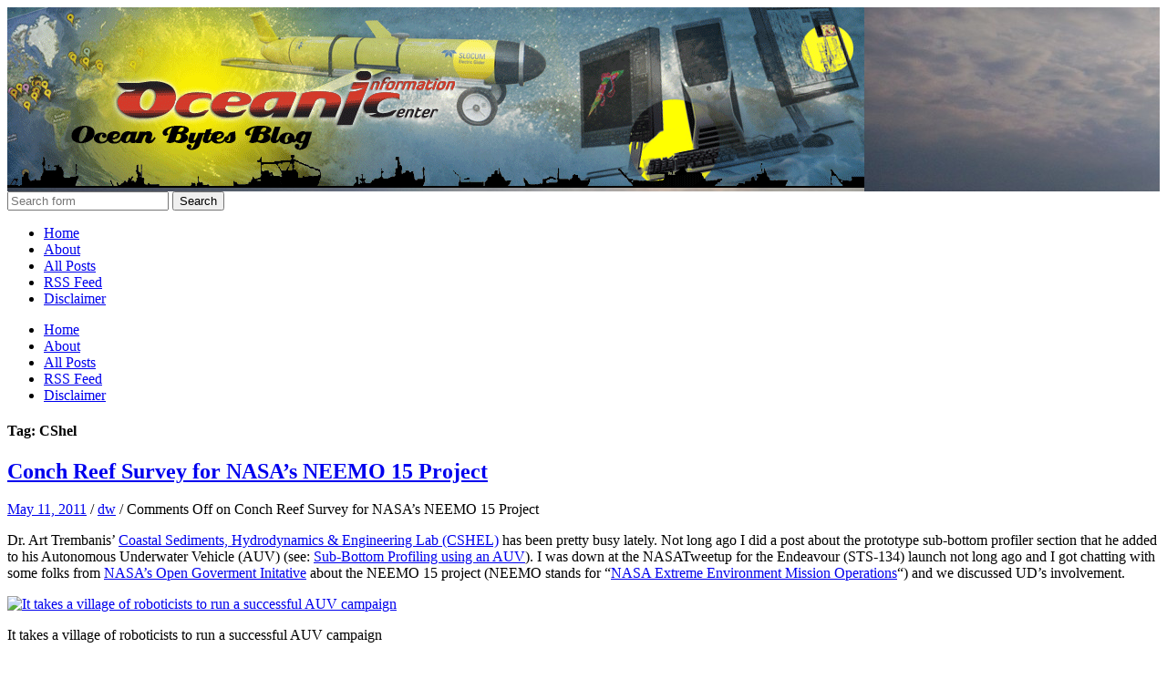

--- FILE ---
content_type: text/html; charset=UTF-8
request_url: https://www.oceanbytes.org/tag/cshel/
body_size: 14270
content:
<!DOCTYPE html>

<html lang="en-US">

	<head>
		
		<meta charset="UTF-8">
		<meta name="viewport" content="width=device-width, initial-scale=1.0, maximum-scale=1.0, user-scalable=no" >
		 
		<title>CShel | Ocean Bytes Blog</title>
<meta name='robots' content='max-image-preview:large' />
	<style>img:is([sizes="auto" i], [sizes^="auto," i]) { contain-intrinsic-size: 3000px 1500px }</style>
	<link rel="alternate" type="application/rss+xml" title="Ocean Bytes Blog &raquo; Feed" href="https://www.oceanbytes.org/feed/" />
<link rel="alternate" type="application/rss+xml" title="Ocean Bytes Blog &raquo; Comments Feed" href="https://www.oceanbytes.org/comments/feed/" />
<link rel="alternate" type="application/rss+xml" title="Ocean Bytes Blog &raquo; CShel Tag Feed" href="https://www.oceanbytes.org/tag/cshel/feed/" />
<script type="text/javascript">
/* <![CDATA[ */
window._wpemojiSettings = {"baseUrl":"https:\/\/s.w.org\/images\/core\/emoji\/16.0.1\/72x72\/","ext":".png","svgUrl":"https:\/\/s.w.org\/images\/core\/emoji\/16.0.1\/svg\/","svgExt":".svg","source":{"concatemoji":"https:\/\/sites.udel.edu\/oceanbytes\/wp-includes\/js\/wp-emoji-release.min.js?ver=6.8.3"}};
/*! This file is auto-generated */
!function(s,n){var o,i,e;function c(e){try{var t={supportTests:e,timestamp:(new Date).valueOf()};sessionStorage.setItem(o,JSON.stringify(t))}catch(e){}}function p(e,t,n){e.clearRect(0,0,e.canvas.width,e.canvas.height),e.fillText(t,0,0);var t=new Uint32Array(e.getImageData(0,0,e.canvas.width,e.canvas.height).data),a=(e.clearRect(0,0,e.canvas.width,e.canvas.height),e.fillText(n,0,0),new Uint32Array(e.getImageData(0,0,e.canvas.width,e.canvas.height).data));return t.every(function(e,t){return e===a[t]})}function u(e,t){e.clearRect(0,0,e.canvas.width,e.canvas.height),e.fillText(t,0,0);for(var n=e.getImageData(16,16,1,1),a=0;a<n.data.length;a++)if(0!==n.data[a])return!1;return!0}function f(e,t,n,a){switch(t){case"flag":return n(e,"\ud83c\udff3\ufe0f\u200d\u26a7\ufe0f","\ud83c\udff3\ufe0f\u200b\u26a7\ufe0f")?!1:!n(e,"\ud83c\udde8\ud83c\uddf6","\ud83c\udde8\u200b\ud83c\uddf6")&&!n(e,"\ud83c\udff4\udb40\udc67\udb40\udc62\udb40\udc65\udb40\udc6e\udb40\udc67\udb40\udc7f","\ud83c\udff4\u200b\udb40\udc67\u200b\udb40\udc62\u200b\udb40\udc65\u200b\udb40\udc6e\u200b\udb40\udc67\u200b\udb40\udc7f");case"emoji":return!a(e,"\ud83e\udedf")}return!1}function g(e,t,n,a){var r="undefined"!=typeof WorkerGlobalScope&&self instanceof WorkerGlobalScope?new OffscreenCanvas(300,150):s.createElement("canvas"),o=r.getContext("2d",{willReadFrequently:!0}),i=(o.textBaseline="top",o.font="600 32px Arial",{});return e.forEach(function(e){i[e]=t(o,e,n,a)}),i}function t(e){var t=s.createElement("script");t.src=e,t.defer=!0,s.head.appendChild(t)}"undefined"!=typeof Promise&&(o="wpEmojiSettingsSupports",i=["flag","emoji"],n.supports={everything:!0,everythingExceptFlag:!0},e=new Promise(function(e){s.addEventListener("DOMContentLoaded",e,{once:!0})}),new Promise(function(t){var n=function(){try{var e=JSON.parse(sessionStorage.getItem(o));if("object"==typeof e&&"number"==typeof e.timestamp&&(new Date).valueOf()<e.timestamp+604800&&"object"==typeof e.supportTests)return e.supportTests}catch(e){}return null}();if(!n){if("undefined"!=typeof Worker&&"undefined"!=typeof OffscreenCanvas&&"undefined"!=typeof URL&&URL.createObjectURL&&"undefined"!=typeof Blob)try{var e="postMessage("+g.toString()+"("+[JSON.stringify(i),f.toString(),p.toString(),u.toString()].join(",")+"));",a=new Blob([e],{type:"text/javascript"}),r=new Worker(URL.createObjectURL(a),{name:"wpTestEmojiSupports"});return void(r.onmessage=function(e){c(n=e.data),r.terminate(),t(n)})}catch(e){}c(n=g(i,f,p,u))}t(n)}).then(function(e){for(var t in e)n.supports[t]=e[t],n.supports.everything=n.supports.everything&&n.supports[t],"flag"!==t&&(n.supports.everythingExceptFlag=n.supports.everythingExceptFlag&&n.supports[t]);n.supports.everythingExceptFlag=n.supports.everythingExceptFlag&&!n.supports.flag,n.DOMReady=!1,n.readyCallback=function(){n.DOMReady=!0}}).then(function(){return e}).then(function(){var e;n.supports.everything||(n.readyCallback(),(e=n.source||{}).concatemoji?t(e.concatemoji):e.wpemoji&&e.twemoji&&(t(e.twemoji),t(e.wpemoji)))}))}((window,document),window._wpemojiSettings);
/* ]]> */
</script>
<link rel='stylesheet' id='formidable-css' href='https://www.oceanbytes.org?load_frmpro_css=true&#038;ver=72929' type='text/css' media='all' />
<style id='wp-emoji-styles-inline-css' type='text/css'>

	img.wp-smiley, img.emoji {
		display: inline !important;
		border: none !important;
		box-shadow: none !important;
		height: 1em !important;
		width: 1em !important;
		margin: 0 0.07em !important;
		vertical-align: -0.1em !important;
		background: none !important;
		padding: 0 !important;
	}
</style>
<link rel='stylesheet' id='wp-block-library-css' href='https://www.oceanbytes.org/wp-includes/css/dist/block-library/style.min.css?ver=6.8.3' type='text/css' media='all' />
<style id='classic-theme-styles-inline-css' type='text/css'>
/*! This file is auto-generated */
.wp-block-button__link{color:#fff;background-color:#32373c;border-radius:9999px;box-shadow:none;text-decoration:none;padding:calc(.667em + 2px) calc(1.333em + 2px);font-size:1.125em}.wp-block-file__button{background:#32373c;color:#fff;text-decoration:none}
</style>
<style id='safe-svg-svg-icon-style-inline-css' type='text/css'>
.safe-svg-cover{text-align:center}.safe-svg-cover .safe-svg-inside{display:inline-block;max-width:100%}.safe-svg-cover svg{fill:currentColor;height:100%;max-height:100%;max-width:100%;width:100%}

</style>
<style id='global-styles-inline-css' type='text/css'>
:root{--wp--preset--aspect-ratio--square: 1;--wp--preset--aspect-ratio--4-3: 4/3;--wp--preset--aspect-ratio--3-4: 3/4;--wp--preset--aspect-ratio--3-2: 3/2;--wp--preset--aspect-ratio--2-3: 2/3;--wp--preset--aspect-ratio--16-9: 16/9;--wp--preset--aspect-ratio--9-16: 9/16;--wp--preset--color--black: #000000;--wp--preset--color--cyan-bluish-gray: #abb8c3;--wp--preset--color--white: #ffffff;--wp--preset--color--pale-pink: #f78da7;--wp--preset--color--vivid-red: #cf2e2e;--wp--preset--color--luminous-vivid-orange: #ff6900;--wp--preset--color--luminous-vivid-amber: #fcb900;--wp--preset--color--light-green-cyan: #7bdcb5;--wp--preset--color--vivid-green-cyan: #00d084;--wp--preset--color--pale-cyan-blue: #8ed1fc;--wp--preset--color--vivid-cyan-blue: #0693e3;--wp--preset--color--vivid-purple: #9b51e0;--wp--preset--gradient--vivid-cyan-blue-to-vivid-purple: linear-gradient(135deg,rgba(6,147,227,1) 0%,rgb(155,81,224) 100%);--wp--preset--gradient--light-green-cyan-to-vivid-green-cyan: linear-gradient(135deg,rgb(122,220,180) 0%,rgb(0,208,130) 100%);--wp--preset--gradient--luminous-vivid-amber-to-luminous-vivid-orange: linear-gradient(135deg,rgba(252,185,0,1) 0%,rgba(255,105,0,1) 100%);--wp--preset--gradient--luminous-vivid-orange-to-vivid-red: linear-gradient(135deg,rgba(255,105,0,1) 0%,rgb(207,46,46) 100%);--wp--preset--gradient--very-light-gray-to-cyan-bluish-gray: linear-gradient(135deg,rgb(238,238,238) 0%,rgb(169,184,195) 100%);--wp--preset--gradient--cool-to-warm-spectrum: linear-gradient(135deg,rgb(74,234,220) 0%,rgb(151,120,209) 20%,rgb(207,42,186) 40%,rgb(238,44,130) 60%,rgb(251,105,98) 80%,rgb(254,248,76) 100%);--wp--preset--gradient--blush-light-purple: linear-gradient(135deg,rgb(255,206,236) 0%,rgb(152,150,240) 100%);--wp--preset--gradient--blush-bordeaux: linear-gradient(135deg,rgb(254,205,165) 0%,rgb(254,45,45) 50%,rgb(107,0,62) 100%);--wp--preset--gradient--luminous-dusk: linear-gradient(135deg,rgb(255,203,112) 0%,rgb(199,81,192) 50%,rgb(65,88,208) 100%);--wp--preset--gradient--pale-ocean: linear-gradient(135deg,rgb(255,245,203) 0%,rgb(182,227,212) 50%,rgb(51,167,181) 100%);--wp--preset--gradient--electric-grass: linear-gradient(135deg,rgb(202,248,128) 0%,rgb(113,206,126) 100%);--wp--preset--gradient--midnight: linear-gradient(135deg,rgb(2,3,129) 0%,rgb(40,116,252) 100%);--wp--preset--font-size--small: 13px;--wp--preset--font-size--medium: 20px;--wp--preset--font-size--large: 36px;--wp--preset--font-size--x-large: 42px;--wp--preset--spacing--20: 0.44rem;--wp--preset--spacing--30: 0.67rem;--wp--preset--spacing--40: 1rem;--wp--preset--spacing--50: 1.5rem;--wp--preset--spacing--60: 2.25rem;--wp--preset--spacing--70: 3.38rem;--wp--preset--spacing--80: 5.06rem;--wp--preset--shadow--natural: 6px 6px 9px rgba(0, 0, 0, 0.2);--wp--preset--shadow--deep: 12px 12px 50px rgba(0, 0, 0, 0.4);--wp--preset--shadow--sharp: 6px 6px 0px rgba(0, 0, 0, 0.2);--wp--preset--shadow--outlined: 6px 6px 0px -3px rgba(255, 255, 255, 1), 6px 6px rgba(0, 0, 0, 1);--wp--preset--shadow--crisp: 6px 6px 0px rgba(0, 0, 0, 1);}:where(.is-layout-flex){gap: 0.5em;}:where(.is-layout-grid){gap: 0.5em;}body .is-layout-flex{display: flex;}.is-layout-flex{flex-wrap: wrap;align-items: center;}.is-layout-flex > :is(*, div){margin: 0;}body .is-layout-grid{display: grid;}.is-layout-grid > :is(*, div){margin: 0;}:where(.wp-block-columns.is-layout-flex){gap: 2em;}:where(.wp-block-columns.is-layout-grid){gap: 2em;}:where(.wp-block-post-template.is-layout-flex){gap: 1.25em;}:where(.wp-block-post-template.is-layout-grid){gap: 1.25em;}.has-black-color{color: var(--wp--preset--color--black) !important;}.has-cyan-bluish-gray-color{color: var(--wp--preset--color--cyan-bluish-gray) !important;}.has-white-color{color: var(--wp--preset--color--white) !important;}.has-pale-pink-color{color: var(--wp--preset--color--pale-pink) !important;}.has-vivid-red-color{color: var(--wp--preset--color--vivid-red) !important;}.has-luminous-vivid-orange-color{color: var(--wp--preset--color--luminous-vivid-orange) !important;}.has-luminous-vivid-amber-color{color: var(--wp--preset--color--luminous-vivid-amber) !important;}.has-light-green-cyan-color{color: var(--wp--preset--color--light-green-cyan) !important;}.has-vivid-green-cyan-color{color: var(--wp--preset--color--vivid-green-cyan) !important;}.has-pale-cyan-blue-color{color: var(--wp--preset--color--pale-cyan-blue) !important;}.has-vivid-cyan-blue-color{color: var(--wp--preset--color--vivid-cyan-blue) !important;}.has-vivid-purple-color{color: var(--wp--preset--color--vivid-purple) !important;}.has-black-background-color{background-color: var(--wp--preset--color--black) !important;}.has-cyan-bluish-gray-background-color{background-color: var(--wp--preset--color--cyan-bluish-gray) !important;}.has-white-background-color{background-color: var(--wp--preset--color--white) !important;}.has-pale-pink-background-color{background-color: var(--wp--preset--color--pale-pink) !important;}.has-vivid-red-background-color{background-color: var(--wp--preset--color--vivid-red) !important;}.has-luminous-vivid-orange-background-color{background-color: var(--wp--preset--color--luminous-vivid-orange) !important;}.has-luminous-vivid-amber-background-color{background-color: var(--wp--preset--color--luminous-vivid-amber) !important;}.has-light-green-cyan-background-color{background-color: var(--wp--preset--color--light-green-cyan) !important;}.has-vivid-green-cyan-background-color{background-color: var(--wp--preset--color--vivid-green-cyan) !important;}.has-pale-cyan-blue-background-color{background-color: var(--wp--preset--color--pale-cyan-blue) !important;}.has-vivid-cyan-blue-background-color{background-color: var(--wp--preset--color--vivid-cyan-blue) !important;}.has-vivid-purple-background-color{background-color: var(--wp--preset--color--vivid-purple) !important;}.has-black-border-color{border-color: var(--wp--preset--color--black) !important;}.has-cyan-bluish-gray-border-color{border-color: var(--wp--preset--color--cyan-bluish-gray) !important;}.has-white-border-color{border-color: var(--wp--preset--color--white) !important;}.has-pale-pink-border-color{border-color: var(--wp--preset--color--pale-pink) !important;}.has-vivid-red-border-color{border-color: var(--wp--preset--color--vivid-red) !important;}.has-luminous-vivid-orange-border-color{border-color: var(--wp--preset--color--luminous-vivid-orange) !important;}.has-luminous-vivid-amber-border-color{border-color: var(--wp--preset--color--luminous-vivid-amber) !important;}.has-light-green-cyan-border-color{border-color: var(--wp--preset--color--light-green-cyan) !important;}.has-vivid-green-cyan-border-color{border-color: var(--wp--preset--color--vivid-green-cyan) !important;}.has-pale-cyan-blue-border-color{border-color: var(--wp--preset--color--pale-cyan-blue) !important;}.has-vivid-cyan-blue-border-color{border-color: var(--wp--preset--color--vivid-cyan-blue) !important;}.has-vivid-purple-border-color{border-color: var(--wp--preset--color--vivid-purple) !important;}.has-vivid-cyan-blue-to-vivid-purple-gradient-background{background: var(--wp--preset--gradient--vivid-cyan-blue-to-vivid-purple) !important;}.has-light-green-cyan-to-vivid-green-cyan-gradient-background{background: var(--wp--preset--gradient--light-green-cyan-to-vivid-green-cyan) !important;}.has-luminous-vivid-amber-to-luminous-vivid-orange-gradient-background{background: var(--wp--preset--gradient--luminous-vivid-amber-to-luminous-vivid-orange) !important;}.has-luminous-vivid-orange-to-vivid-red-gradient-background{background: var(--wp--preset--gradient--luminous-vivid-orange-to-vivid-red) !important;}.has-very-light-gray-to-cyan-bluish-gray-gradient-background{background: var(--wp--preset--gradient--very-light-gray-to-cyan-bluish-gray) !important;}.has-cool-to-warm-spectrum-gradient-background{background: var(--wp--preset--gradient--cool-to-warm-spectrum) !important;}.has-blush-light-purple-gradient-background{background: var(--wp--preset--gradient--blush-light-purple) !important;}.has-blush-bordeaux-gradient-background{background: var(--wp--preset--gradient--blush-bordeaux) !important;}.has-luminous-dusk-gradient-background{background: var(--wp--preset--gradient--luminous-dusk) !important;}.has-pale-ocean-gradient-background{background: var(--wp--preset--gradient--pale-ocean) !important;}.has-electric-grass-gradient-background{background: var(--wp--preset--gradient--electric-grass) !important;}.has-midnight-gradient-background{background: var(--wp--preset--gradient--midnight) !important;}.has-small-font-size{font-size: var(--wp--preset--font-size--small) !important;}.has-medium-font-size{font-size: var(--wp--preset--font-size--medium) !important;}.has-large-font-size{font-size: var(--wp--preset--font-size--large) !important;}.has-x-large-font-size{font-size: var(--wp--preset--font-size--x-large) !important;}
:where(.wp-block-post-template.is-layout-flex){gap: 1.25em;}:where(.wp-block-post-template.is-layout-grid){gap: 1.25em;}
:where(.wp-block-columns.is-layout-flex){gap: 2em;}:where(.wp-block-columns.is-layout-grid){gap: 2em;}
:root :where(.wp-block-pullquote){font-size: 1.5em;line-height: 1.6;}
</style>
<link rel='stylesheet' id='toc-screen-css' href='https://www.oceanbytes.org/wp-content/plugins/table-of-contents-plus/screen.min.css?ver=2411.1' type='text/css' media='all' />
<link rel='stylesheet' id='hemingway_googleFonts-css' href='//fonts.googleapis.com/css?family=Lato%3A400%2C700%2C400italic%2C700italic%7CRaleway%3A700%2C400&#038;ver=6.8.3' type='text/css' media='all' />
<link rel='stylesheet' id='hemingway_style-css' href='https://www.oceanbytes.org/wp-content/themes/hemingway-2014/style.css?ver=6.8.3' type='text/css' media='all' />
<script type="text/javascript" id="jquery-core-js-extra">
/* <![CDATA[ */
var msreader_featured_posts = {"saving":"Saving...","post_featured":"This post is featured","feature":"Feature","unfeature":"Unfeature"};
/* ]]> */
</script>
<script type="text/javascript" src="https://www.oceanbytes.org/wp-includes/js/jquery/jquery.min.js?ver=3.7.1" id="jquery-core-js"></script>
<script type="text/javascript" src="https://www.oceanbytes.org/wp-includes/js/jquery/jquery-migrate.min.js?ver=3.4.1" id="jquery-migrate-js"></script>
<script type="text/javascript" id="jquery-js-after">
/* <![CDATA[ */
var ajaxurl = 'https://www.oceanbytes.org/wp-admin/admin-ajax.php';
/* ]]> */
</script>
<link rel="https://api.w.org/" href="https://www.oceanbytes.org/wp-json/" /><link rel="alternate" title="JSON" type="application/json" href="https://www.oceanbytes.org/wp-json/wp/v2/tags/254008" /><link rel="EditURI" type="application/rsd+xml" title="RSD" href="https://www.oceanbytes.org/xmlrpc.php?rsd" />
<meta name="generator" content="sites.udel.edu  - WordPress at UD 6.8.3 - https://sites.udel.edu/" />
	<style>
		@media screen and (max-width: 782px) {
			#wpadminbar li#wp-admin-bar-log-in,
			#wpadminbar li#wp-admin-bar-register {
				display: block;
			}

			#wpadminbar li#wp-admin-bar-log-in a,
			#wpadminbar li#wp-admin-bar-register a {
				padding: 0 8px;
			}
		}
	</style>
<style id="simpler-css-style" type="text/css">
</style><!-- end of custom css -->
	<link rel="canonical" href="https://www.oceanbytes.org/tag/cshel/" />
<script>document.documentElement.className += " js";</script>

        <script type="text/javascript">
            var jQueryMigrateHelperHasSentDowngrade = false;

			window.onerror = function( msg, url, line, col, error ) {
				// Break out early, do not processing if a downgrade reqeust was already sent.
				if ( jQueryMigrateHelperHasSentDowngrade ) {
					return true;
                }

				var xhr = new XMLHttpRequest();
				var nonce = '5d88d1e87a';
				var jQueryFunctions = [
					'andSelf',
					'browser',
					'live',
					'boxModel',
					'support.boxModel',
					'size',
					'swap',
					'clean',
					'sub',
                ];
				var match_pattern = /\)\.(.+?) is not a function/;
                var erroredFunction = msg.match( match_pattern );

                // If there was no matching functions, do not try to downgrade.
                if ( null === erroredFunction || typeof erroredFunction !== 'object' || typeof erroredFunction[1] === "undefined" || -1 === jQueryFunctions.indexOf( erroredFunction[1] ) ) {
                    return true;
                }

                // Set that we've now attempted a downgrade request.
                jQueryMigrateHelperHasSentDowngrade = true;

				xhr.open( 'POST', 'https://www.oceanbytes.org/wp-admin/admin-ajax.php' );
				xhr.setRequestHeader( 'Content-Type', 'application/x-www-form-urlencoded' );
				xhr.onload = function () {
					var response,
                        reload = false;

					if ( 200 === xhr.status ) {
                        try {
                        	response = JSON.parse( xhr.response );

                        	reload = response.data.reload;
                        } catch ( e ) {
                        	reload = false;
                        }
                    }

					// Automatically reload the page if a deprecation caused an automatic downgrade, ensure visitors get the best possible experience.
					if ( reload ) {
						location.reload();
                    }
				};

				xhr.send( encodeURI( 'action=jquery-migrate-downgrade-version&_wpnonce=' + nonce ) );

				// Suppress error alerts in older browsers
				return true;
			}
        </script>

		      
	      <!--Customizer CSS--> 
	      
	      <style type="text/css">
	           	           	           	           	           	           	           	           	           	           	           	           	           	           	           	           	           	           	           	           	           	           	           	           	           	           	           	           	           	           	           	           	           	           	           	           	           	           	           	           	           	           	           	           	           	           	           	           	           	           	           	           	           	           	           	           	           	           	           	           	           	           	           	           	           	           	           	           	           	           	           	           	           	           	           	           
	           	           	      </style> 
	      
	      <!--/Customizer CSS-->
	      
      					<!-- Google Analytics tracking code output by Beehive Analytics Pro -->
						<script async src="https://www.googletagmanager.com/gtag/js?id=G-ZQG14CNXL3&l=beehiveDataLayer"></script>
		<script>
						window.beehiveDataLayer = window.beehiveDataLayer || [];
			function gaplusu() {beehiveDataLayer.push(arguments);}
			gaplusu('js', new Date())
						gaplusu('config', 'G-ZQG14CNXL3', {
				'anonymize_ip': false,
				'allow_google_signals': false,
			})
					</script>
		<style type="text/css">
/* <![CDATA[ */
img.latex { vertical-align: middle; border: none; }
/* ]]> */
</style>
	
	</head>
	
	<body class="archive tag tag-cshel tag-254008 wp-theme-hemingway-2014">
	
		<div class="big-wrapper">
	
			<div class="header-cover section bg-dark-light no-padding">
		
				<div class="header section" style="background-image: url(https://sites.udel.edu/oceanbytes/files/2015/02/cropped-ocean_bytes_background-2626l4k.jpg);">
							
					<div class="header-inner section-inner">
					
												
							<div class='blog-logo'>
							
						        <a href='https://www.oceanbytes.org/' title='Ocean Bytes Blog &mdash; Ocean Research Technology in Action' rel='home'>
						        	<img src='https://sites.udel.edu/oceanbytes/files/2011/09/ocean-bytes-banner2.gif' alt='Ocean Bytes Blog'>
						        </a>
						        
						    </div><!-- .blog-logo -->
					
															
					</div><!-- .header-inner -->
								
				</div><!-- .header -->
			
			</div><!-- .bg-dark -->
			
			<div class="navigation section no-padding bg-dark">
			
				<div class="navigation-inner section-inner">
				
					<div class="toggle-container hidden">
			
						<div class="nav-toggle toggle">
								
							<div class="bar"></div>
							<div class="bar"></div>
							<div class="bar"></div>
							
							<div class="clear"></div>
						
						</div>
						
						<div class="search-toggle toggle">
								
							<div class="metal"></div>
							<div class="glass"></div>
							<div class="handle"></div>
						
						</div>
						
						<div class="clear"></div>
					
					</div><!-- .toggle-container -->
					
					<div class="blog-search hidden">
					
						<form method="get" class="searchform" action="https://www.oceanbytes.org/">
	<input type="search" value="" placeholder="Search form" name="s" id="s" /> 
	<input type="submit" id="searchsubmit" value="Search">
</form>					
					</div>
				
					<ul class="blog-menu">
					
						<li id="menu-item-784" class="menu-item menu-item-type-custom menu-item-object-custom menu-item-home menu-item-784"><a href="//www.oceanbytes.org">Home</a></li>
<li id="menu-item-783" class="menu-item menu-item-type-post_type menu-item-object-page menu-item-783"><a href="https://www.oceanbytes.org/about/">About</a></li>
<li id="menu-item-786" class="menu-item menu-item-type-post_type menu-item-object-page menu-item-786"><a href="https://www.oceanbytes.org/all-posts/">All Posts</a></li>
<li id="menu-item-785" class="menu-item menu-item-type-custom menu-item-object-custom menu-item-785"><a href="http://www.oceanbytes.org/feed/">RSS Feed</a></li>
<li id="menu-item-787" class="menu-item menu-item-type-post_type menu-item-object-page menu-item-787"><a href="https://www.oceanbytes.org/disclaimer/">Disclaimer</a></li>
						
						<div class="clear"></div>
												
					 </ul>
					 
					 <ul class="mobile-menu">
					
						<li class="menu-item menu-item-type-custom menu-item-object-custom menu-item-home menu-item-784"><a href="//www.oceanbytes.org">Home</a></li>
<li class="menu-item menu-item-type-post_type menu-item-object-page menu-item-783"><a href="https://www.oceanbytes.org/about/">About</a></li>
<li class="menu-item menu-item-type-post_type menu-item-object-page menu-item-786"><a href="https://www.oceanbytes.org/all-posts/">All Posts</a></li>
<li class="menu-item menu-item-type-custom menu-item-object-custom menu-item-785"><a href="http://www.oceanbytes.org/feed/">RSS Feed</a></li>
<li class="menu-item menu-item-type-post_type menu-item-object-page menu-item-787"><a href="https://www.oceanbytes.org/disclaimer/">Disclaimer</a></li>
						
					 </ul>
				 
				</div><!-- .navigation-inner -->
				
			</div><!-- .navigation -->
<div class="wrapper section-inner">
	
		<div class="content left">
				
			<div class="posts">
			
				<div class="page-title">
		
					<h4>						Tag: CShel					</h4>
					
										
				</div><!-- .page-title -->
				
				<div class="clear"></div>
		
								
										
						<div id="post-620" class="post-620 post type-post status-publish format-standard hentry category-all-posts category-auvrov category-science-and-technology category-sensors tag-auv tag-ceoe tag-cshel tag-nasa tag-neemo tag-ud">
				
							<div class="post-header">

		
    <h2 class="post-title"><a href="https://www.oceanbytes.org/2011/05/11/conch-reef-survey-for-nasas-neemo-15-project/" rel="bookmark" title="Conch Reef Survey for NASA&#8217;s NEEMO 15 Project">Conch Reef Survey for NASA&#8217;s NEEMO 15 Project</a></h2>
    
    <div class="post-meta">
	
		<span class="post-date"><a href="https://www.oceanbytes.org/2011/05/11/conch-reef-survey-for-nasas-neemo-15-project/" title="Conch Reef Survey for NASA&#8217;s NEEMO 15 Project">May 11, 2011</a></span>
		
		<span class="date-sep"> / </span>
			
		<span class="post-author"><a href="https://www.oceanbytes.org/author/dw/" title="Posts by dw" rel="author">dw</a></span>
		
		<span class="date-sep"> / </span>
		
		<span>Comments Off<span class="screen-reader-text"> on Conch Reef Survey for NASA&#8217;s NEEMO 15 Project</span></span>		
				
										
	</div>
    
</div><!-- .post-header -->
									                                    	    
<div class="post-content">
	    		            			            	                                                                                            
		<p>Dr. Art Trembanis&#8217; <a href="http://cshel.geology.udel.edu/CSHEL/Welcome.html" target="_blank" rel="noopener noreferrer">Coastal Sediments, Hydrodynamics &amp; Engineering Lab (CSHEL)</a> has been pretty busy lately. Not long ago I did a post about the prototype sub-bottom profiler section that he added to his Autonomous Underwater Vehicle (AUV) (see: <a href="https://www.oceanbytes.org/2011/04/01/sub-bottom-profiling-using-an-auv/" target="_blank" rel="noopener noreferrer">Sub-Bottom Profiling using an AUV</a>). I was down at the NASATweetup for the Endeavour (STS-134) launch not long ago and I got chatting with some folks from <a href="http://www.nasa.gov/open/index.html" target="_blank" rel="noopener noreferrer">NASA&#8217;s Open Goverment Initative</a> about the NEEMO 15 project (NEEMO stands for &#8220;<a href="http://www.nasa.gov/mission_pages/NEEMO/index.html" target="_blank" rel="noopener noreferrer">NASA Extreme Environment Mission Operations</a>&#8220;) and we discussed UD&#8217;s involvement.</p>
<div id="attachment_630" style="width: 570px" class="wp-caption aligncenter"><a href="https://www.oceanbytes.org/files/2011/05/AUV_Village.png"><img fetchpriority="high" decoding="async" aria-describedby="caption-attachment-630" class="wp-image-630 size-full" title="It takes a village of roboticists to run a successful AUV campaign" src="https://www.oceanbytes.org/files/2011/05/AUV_Village.png" alt="It takes a village of roboticists to run a successful AUV campaign" width="560" height="420" srcset="https://www.oceanbytes.org/files/2011/05/AUV_Village.png 560w, https://www.oceanbytes.org/files/2011/05/AUV_Village-300x225.png 300w" sizes="(max-width: 560px) 100vw, 560px" /></a><p id="caption-attachment-630" class="wp-caption-text">It takes a village of roboticists to run a successful AUV campaign</p></div>
<p>When I emailed Dr. Trembanis upon my return to Delaware, he emailed me back with instructions to browse to <a href="http://aquarius.uncw.edu/live/gazebo" target="_blank" rel="noopener noreferrer">UNCW&#8217;s Life Support Buoy live webcam </a>above the <a href="http://aquarius.uncw.edu/" target="_blank" rel="noopener noreferrer">Aquarius Reef Base</a>. Sure enough, he was there aboard the RV George F. Bond monitoring his <a href="http://www.gavia.is/Products/Gavia-Scientific/" target="_blank" rel="noopener noreferrer">Gavia Scientific AUV</a> as it acoustically mapped the Conch Reef around the Aquarius as a precursor robotic mission for <a href="http://www.nasa.gov/mission_pages/NEEMO/about_neemo.html" target="_blank" rel="noopener noreferrer">NEEMO 15</a>.</p>
<div id="attachment_631" style="width: 570px" class="wp-caption aligncenter"><a href="https://www.oceanbytes.org/files/2011/05/GoProHero.png"><img decoding="async" aria-describedby="caption-attachment-631" class="wp-image-631 size-full" title="Go Pro Hero Attached to the AUV" src="https://www.oceanbytes.org/files/2011/05/GoProHero.png" alt="Go Pro Hero Attached to the AUV" width="560" height="420" srcset="https://www.oceanbytes.org/files/2011/05/GoProHero.png 560w, https://www.oceanbytes.org/files/2011/05/GoProHero-300x225.png 300w" sizes="(max-width: 560px) 100vw, 560px" /></a><p id="caption-attachment-631" class="wp-caption-text">Go Pro Hero Attached to the AUV</p></div>
<p>Here is video footage shot by an off-the-shelf <a href="http://gopro.com/cameras/hd-hero-naked-camera/" target="_blank" rel="noopener noreferrer">HD Go Pro Hero digital video camera </a>that was attached to the AUV:</p>
<p>httpv://www.youtube.com/watch?v=8n3nR9TaVGo</p>
<p>The mapping mission ran for 4 days and covered approximately 100km, resulting in about 15Gigabytes of raw data. Here&#8217;s an overview map of the mission.</p>
<div id="attachment_621" style="width: 516px" class="wp-caption aligncenter"><a href="https://www.oceanbytes.org/files/2011/05/Aquarius_survey.png"><img decoding="async" aria-describedby="caption-attachment-621" class="wp-image-621 size-full" title="Aquarius NEEMO 15 precursor survey" src="https://www.oceanbytes.org/files/2011/05/Aquarius_survey.png" alt="Aquarius NEEMO 15 precursor survey" width="506" height="384" srcset="https://www.oceanbytes.org/files/2011/05/Aquarius_survey.png 506w, https://www.oceanbytes.org/files/2011/05/Aquarius_survey-300x228.png 300w" sizes="(max-width: 506px) 100vw, 506px" /></a><p id="caption-attachment-621" class="wp-caption-text">Aquarius NEEMO 15 precursor survey</p></div>
<p>Many thanks to Dr. Trembanis for the video and imagery to go along with the story. Be sure to visit <a href="http://www.nasa.gov/mission_pages/NEEMO/index.html" target="_blank" rel="noopener noreferrer">NASA&#8217;s NEEMO site </a>to learn more about the mission and what&#8217;s to come. Visit the <a href="http://cshel.geology.udel.edu/CSHEL/Welcome.html" target="_blank" rel="noopener noreferrer">CSHEL site </a>to learn more about the research that&#8217;s going on there and to see other cool video and image products that they&#8217;re producing.</p>
					
		
</div><!-- .post-content -->
            
<div class="clear"></div>							
							<div class="clear"></div>
							
						</div><!-- .post -->
						
										
						<div id="post-566" class="post-566 post type-post status-publish format-standard hentry category-all-posts category-auvrov category-science-and-technology tag-auv tag-cshel tag-gavia tag-sensor tag-sub-bottom-profiler tag-ud tag-unh tag-utec">
				
							<div class="post-header">

		
    <h2 class="post-title"><a href="https://www.oceanbytes.org/2011/04/01/sub-bottom-profiling-using-an-auv/" rel="bookmark" title="Sub-Bottom Profiling using an AUV">Sub-Bottom Profiling using an AUV</a></h2>
    
    <div class="post-meta">
	
		<span class="post-date"><a href="https://www.oceanbytes.org/2011/04/01/sub-bottom-profiling-using-an-auv/" title="Sub-Bottom Profiling using an AUV">April 1, 2011</a></span>
		
		<span class="date-sep"> / </span>
			
		<span class="post-author"><a href="https://www.oceanbytes.org/author/dw/" title="Posts by dw" rel="author">dw</a></span>
		
		<span class="date-sep"> / </span>
		
		<span>Comments Off<span class="screen-reader-text"> on Sub-Bottom Profiling using an AUV</span></span>		
				
										
	</div>
    
</div><!-- .post-header -->
									                                    	    
<div class="post-content">
	    		            			            	                                                                                            
		<p>I was minding my own business, walking between Smith Lab and Cannon Lab buildings when what to my wandering eyes should appear but a reeeallly long stretched out <a href="http://www.gavia.is/Products/Gavia-Scientific/" target="_blank" rel="noopener noreferrer">Gavia Scientific AUV</a>. My geek radar started going off and I just HAD to investigate exactly what was inside these newly milled sections of hull.</p>
<div id="attachment_567" style="width: 610px" class="wp-caption alignnone"><a href="https://www.oceanbytes.org/files/2011/04/Arts_Gavia_AUV_plus_SBP.jpg"><img loading="lazy" decoding="async" aria-describedby="caption-attachment-567" class="wp-image-567 size-full" title="Gavia Scientific AUV with a recent addition" src="https://www.oceanbytes.org/files/2011/04/Arts_Gavia_AUV_plus_SBP.jpg" alt="Gavia Scientific AUV with a recent addition" width="600" height="356" srcset="https://www.oceanbytes.org/files/2011/04/Arts_Gavia_AUV_plus_SBP.jpg 600w, https://www.oceanbytes.org/files/2011/04/Arts_Gavia_AUV_plus_SBP-300x178.jpg 300w" sizes="auto, (max-width: 600px) 100vw, 600px" /></a><p id="caption-attachment-567" class="wp-caption-text">Gavia Scientific AUV with a recent addition</p></div>
<p>I invited myself into the lab and started asking some questions. It turns out that these new sections contain a prototype <a href="http://www.benthos.com/seafloor-bottom-mapping-survey-sonar-ChirpIII.asp" target="_blank" rel="noopener noreferrer">Teledyne Benthos Chirp III sub-bottom profiler</a> that was specially designed to integrate with an AUV. <a href="http://cshel.geology.udel.edu/CSHEL/Welcome.html" target="_blank" rel="noopener noreferrer">Dr. Art Trembanis&#8217; CShel lab</a> and <a href="http://www.ccom.unh.edu/people/index.php?q=schmidt" target="_blank" rel="noopener noreferrer">Val Schmidt</a> from the University of New Hampshire&#8217;s <a href="http://www.ccom.unh.edu/" target="_blank" rel="noopener noreferrer">Center for Coastal and Ocean Mapping</a> were working with <a href="http://www.utecsurvey.com" target="_blank" rel="noopener noreferrer">UTEC Survey Inc. </a>to successfully integrate and test this new addition to the AUV&#8217;s sensor lineup. I cornered Nick Jarvies from UTEC and he gave me the run-down on the new addition (thanks Nick!):</p>
<p>httpv://www.youtube.com/watch?v=fQkWAhaFcsk</p>
<p><a href="https://www.oceanbytes.org/files/2011/04/Sample_SBP.jpg"><img loading="lazy" decoding="async" class="alignleft wp-image-572 size-full" title="Sample SBP" src="https://www.oceanbytes.org/files/2011/04/Sample_SBP.jpg" alt="Sample SBP" width="268" height="201" /></a>What is a &#8220;sub-bottom profiler&#8221; you ask? Per <a href="http://en.wikipedia.org/wiki/Sonar#Sub-bottom_profiling" target="_blank" rel="noopener noreferrer">the Wikipedia entry</a>, it is a &#8220;powerful low frequency echo-sounder&#8230;developed for providing profiles of the upper layers&#8221; of the ocean floor. In the case of the Chirp III, probably in the range of 10-20kHz. Per <a href="http://www.ceoe.udel.edu/people/profile.aspx?art" target="_blank" rel="noopener noreferrer">Dr. Trembanis</a> &#8220;Data is stored in an onboard Compact Flash card in an industry standard SEG-Y format.  The advantage of a chirp signal over a single frequency output is that through chirp demodulation of the returning signal one can get a better compromise between penetration and resolution.  The lower the frequency the greater the penetration but the less the resolution (and vice versa for high frequency) so a chirp signal which modulates from a low to high frequency provides penetration and resolution.  All of this depends to a great degree on the kind of bottom material one is trying to penetrate.&#8221;</p>
<div id="attachment_573" style="width: 510px" class="wp-caption alignnone"><a href="https://www.oceanbytes.org/files/2011/04/Benthos_Chirp3_AUV_SBP.jpg"><img loading="lazy" decoding="async" aria-describedby="caption-attachment-573" class="wp-image-573 size-full" title="Internal view of the Benthos Chirp III AUV SBP" src="https://www.oceanbytes.org/files/2011/04/Benthos_Chirp3_AUV_SBP.jpg" alt="Internal view of the Benthos Chirp III AUV SBP" width="500" height="392" srcset="https://www.oceanbytes.org/files/2011/04/Benthos_Chirp3_AUV_SBP.jpg 500w, https://www.oceanbytes.org/files/2011/04/Benthos_Chirp3_AUV_SBP-300x235.jpg 300w" sizes="auto, (max-width: 500px) 100vw, 500px" /></a><p id="caption-attachment-573" class="wp-caption-text">Internal view of the Benthos Chirp III AUV SBP</p></div>
<p>The advantages of an AUV-based sub-bottom profiler (also per Art Trembanis) are:</p>
<ul>
<li>We remove lots of water column data that would normally be unwanted and has to be removed/ignored from the record.</li>
<li>Because we can precisely follow the terrain near the bed or hold a constant depth well below the surface we can remove/diminish effects of waves that cause a ship to bob up and down.</li>
<li>We are able to do higher resolution characterization of the subsurface in greater water depths since otherwise from a surface ship you would have to use a lower frequency system to penetrate through the water column.</li>
<li>Because of the precise navigation of the AUV we can get very tight line spacing and precision following of features (i.e. pipeline routes) which allows us to provide better data more efficiently.</li>
</ul>
<p>Thanks to everybody for taking time to talk on camera and for answering my questions!</p>
					
		
</div><!-- .post-content -->
            
<div class="clear"></div>							
							<div class="clear"></div>
							
						</div><!-- .post -->
						
													
			</div><!-- .posts -->
						
								
			
	</div><!-- .content -->
	
	
	<div class="sidebar right" role="complementary">
	
		<div class="widget widget_tag_cloud"><div class="widget-content"><h3 class="widget-title">Tag Cloud</h3><div class="tagcloud"><a href="https://www.oceanbytes.org/tag/8101/" class="tag-cloud-link tag-link-253994 tag-link-position-1" style="font-size: 10.52pt;" aria-label="8101 (2 items)">8101</a>
<a href="https://www.oceanbytes.org/tag/antarctica/" class="tag-cloud-link tag-link-52423 tag-link-position-2" style="font-size: 12.2pt;" aria-label="Antarctica (3 items)">Antarctica</a>
<a href="https://www.oceanbytes.org/tag/auv/" class="tag-cloud-link tag-link-190922 tag-link-position-3" style="font-size: 17.8pt;" aria-label="AUV (9 items)">AUV</a>
<a href="https://www.oceanbytes.org/tag/best/" class="tag-cloud-link tag-link-253999 tag-link-position-4" style="font-size: 12.2pt;" aria-label="BEST (3 items)">BEST</a>
<a href="https://www.oceanbytes.org/tag/birdcam/" class="tag-cloud-link tag-link-254000 tag-link-position-5" style="font-size: 10.52pt;" aria-label="Birdcam (2 items)">Birdcam</a>
<a href="https://www.oceanbytes.org/tag/ceoe/" class="tag-cloud-link tag-link-54403 tag-link-position-6" style="font-size: 16.4pt;" aria-label="CEOE (7 items)">CEOE</a>
<a href="https://www.oceanbytes.org/tag/co2/" class="tag-cloud-link tag-link-190742 tag-link-position-7" style="font-size: 10.52pt;" aria-label="co2 (2 items)">co2</a>
<a href="https://www.oceanbytes.org/tag/cshel/" class="tag-cloud-link tag-link-254008 tag-link-position-8" style="font-size: 10.52pt;" aria-label="CShel (2 items)">CShel</a>
<a href="https://www.oceanbytes.org/tag/ctd/" class="tag-cloud-link tag-link-254009 tag-link-position-9" style="font-size: 13.6pt;" aria-label="CTD (4 items)">CTD</a>
<a href="https://www.oceanbytes.org/tag/electric-glider/" class="tag-cloud-link tag-link-254015 tag-link-position-10" style="font-size: 13.6pt;" aria-label="electric glider (4 items)">electric glider</a>
<a href="https://www.oceanbytes.org/tag/endeavour/" class="tag-cloud-link tag-link-254018 tag-link-position-11" style="font-size: 14.72pt;" aria-label="Endeavour (5 items)">Endeavour</a>
<a href="https://www.oceanbytes.org/tag/fire/" class="tag-cloud-link tag-link-163587 tag-link-position-12" style="font-size: 10.52pt;" aria-label="FIRe (2 items)">FIRe</a>
<a href="https://www.oceanbytes.org/tag/google-earth/" class="tag-cloud-link tag-link-254024 tag-link-position-13" style="font-size: 12.2pt;" aria-label="Google Earth (3 items)">Google Earth</a>
<a href="https://www.oceanbytes.org/tag/green/" class="tag-cloud-link tag-link-61555 tag-link-position-14" style="font-size: 12.2pt;" aria-label="green (3 items)">green</a>
<a href="https://www.oceanbytes.org/tag/it/" class="tag-cloud-link tag-link-15255 tag-link-position-15" style="font-size: 14.72pt;" aria-label="IT (5 items)">IT</a>
<a href="https://www.oceanbytes.org/tag/multibeam/" class="tag-cloud-link tag-link-254034 tag-link-position-16" style="font-size: 12.2pt;" aria-label="multibeam (3 items)">multibeam</a>
<a href="https://www.oceanbytes.org/tag/nasa/" class="tag-cloud-link tag-link-73776 tag-link-position-17" style="font-size: 20.32pt;" aria-label="NASA (14 items)">NASA</a>
<a href="https://www.oceanbytes.org/tag/nasatweetup/" class="tag-cloud-link tag-link-254036 tag-link-position-18" style="font-size: 17.1pt;" aria-label="NASATweetup (8 items)">NASATweetup</a>
<a href="https://www.oceanbytes.org/tag/noaa/" class="tag-cloud-link tag-link-254038 tag-link-position-19" style="font-size: 13.6pt;" aria-label="NOAA (4 items)">NOAA</a>
<a href="https://www.oceanbytes.org/tag/nsf/" class="tag-cloud-link tag-link-33975 tag-link-position-20" style="font-size: 10.52pt;" aria-label="NSF (2 items)">NSF</a>
<a href="https://www.oceanbytes.org/tag/orb-lab/" class="tag-cloud-link tag-link-254042 tag-link-position-21" style="font-size: 15.7pt;" aria-label="ORB Lab (6 items)">ORB Lab</a>
<a href="https://www.oceanbytes.org/tag/panorama/" class="tag-cloud-link tag-link-254043 tag-link-position-22" style="font-size: 10.52pt;" aria-label="Panorama (2 items)">Panorama</a>
<a href="https://www.oceanbytes.org/tag/penguins/" class="tag-cloud-link tag-link-207035 tag-link-position-23" style="font-size: 12.2pt;" aria-label="Penguins (3 items)">Penguins</a>
<a href="https://www.oceanbytes.org/tag/research-vessel/" class="tag-cloud-link tag-link-254050 tag-link-position-24" style="font-size: 16.4pt;" aria-label="Research Vessel (7 items)">Research Vessel</a>
<a href="https://www.oceanbytes.org/tag/reson/" class="tag-cloud-link tag-link-254051 tag-link-position-25" style="font-size: 10.52pt;" aria-label="Reson (2 items)">Reson</a>
<a href="https://www.oceanbytes.org/tag/rov/" class="tag-cloud-link tag-link-254053 tag-link-position-26" style="font-size: 10.52pt;" aria-label="ROV (2 items)">ROV</a>
<a href="https://www.oceanbytes.org/tag/rv-hugh-r-sharp/" class="tag-cloud-link tag-link-254054 tag-link-position-27" style="font-size: 15.7pt;" aria-label="RV Hugh R Sharp (6 items)">RV Hugh R Sharp</a>
<a href="https://www.oceanbytes.org/tag/rvtec/" class="tag-cloud-link tag-link-254055 tag-link-position-28" style="font-size: 10.52pt;" aria-label="RVTEC (2 items)">RVTEC</a>
<a href="https://www.oceanbytes.org/tag/satellite/" class="tag-cloud-link tag-link-254057 tag-link-position-29" style="font-size: 16.4pt;" aria-label="satellite (7 items)">satellite</a>
<a href="https://www.oceanbytes.org/tag/seabat/" class="tag-cloud-link tag-link-254060 tag-link-position-30" style="font-size: 8pt;" aria-label="Seabat (1 item)">Seabat</a>
<a href="https://www.oceanbytes.org/tag/seaspace/" class="tag-cloud-link tag-link-254061 tag-link-position-31" style="font-size: 10.52pt;" aria-label="SeaSpace (2 items)">SeaSpace</a>
<a href="https://www.oceanbytes.org/tag/sensor/" class="tag-cloud-link tag-link-254062 tag-link-position-32" style="font-size: 16.4pt;" aria-label="Sensor (7 items)">Sensor</a>
<a href="https://www.oceanbytes.org/tag/shark/" class="tag-cloud-link tag-link-254063 tag-link-position-33" style="font-size: 8pt;" aria-label="shark (1 item)">shark</a>
<a href="https://www.oceanbytes.org/tag/shuttle/" class="tag-cloud-link tag-link-254064 tag-link-position-34" style="font-size: 8pt;" aria-label="Shuttle (1 item)">Shuttle</a>
<a href="https://www.oceanbytes.org/tag/slocum/" class="tag-cloud-link tag-link-254065 tag-link-position-35" style="font-size: 8pt;" aria-label="slocum (1 item)">slocum</a>
<a href="https://www.oceanbytes.org/tag/sony/" class="tag-cloud-link tag-link-247 tag-link-position-36" style="font-size: 8pt;" aria-label="Sony (1 item)">Sony</a>
<a href="https://www.oceanbytes.org/tag/space/" class="tag-cloud-link tag-link-52467 tag-link-position-37" style="font-size: 8pt;" aria-label="Space (1 item)">Space</a>
<a href="https://www.oceanbytes.org/tag/space-shuttle/" class="tag-cloud-link tag-link-254068 tag-link-position-38" style="font-size: 14.72pt;" aria-label="Space Shuttle (5 items)">Space Shuttle</a>
<a href="https://www.oceanbytes.org/tag/species-distribution/" class="tag-cloud-link tag-link-254069 tag-link-position-39" style="font-size: 8pt;" aria-label="species distribution (1 item)">species distribution</a>
<a href="https://www.oceanbytes.org/tag/suna/" class="tag-cloud-link tag-link-254072 tag-link-position-40" style="font-size: 8pt;" aria-label="SUNA (1 item)">SUNA</a>
<a href="https://www.oceanbytes.org/tag/ud/" class="tag-cloud-link tag-link-71 tag-link-position-41" style="font-size: 22pt;" aria-label="UD (19 items)">UD</a>
<a href="https://www.oceanbytes.org/tag/unols/" class="tag-cloud-link tag-link-254079 tag-link-position-42" style="font-size: 13.6pt;" aria-label="UNOLS (4 items)">UNOLS</a>
<a href="https://www.oceanbytes.org/tag/webb-research/" class="tag-cloud-link tag-link-254086 tag-link-position-43" style="font-size: 10.52pt;" aria-label="Webb Research (2 items)">Webb Research</a>
<a href="https://www.oceanbytes.org/tag/wind-turbine/" class="tag-cloud-link tag-link-254088 tag-link-position-44" style="font-size: 13.6pt;" aria-label="wind turbine (4 items)">wind turbine</a>
<a href="https://www.oceanbytes.org/tag/ysi/" class="tag-cloud-link tag-link-254089 tag-link-position-45" style="font-size: 10.52pt;" aria-label="YSI (2 items)">YSI</a></div>
</div><div class="clear"></div></div>
		<div class="widget widget_recent_entries"><div class="widget-content">
		<h3 class="widget-title">Recent Posts</h3>
		<ul>
											<li>
					<a href="https://www.oceanbytes.org/2015/03/23/making-the-grade-with-ssl/">Making the Grade with SSL</a>
									</li>
											<li>
					<a href="https://www.oceanbytes.org/2014/03/06/where-have-all-the-research-vessels-gone/">Where Have All The Research Vessels Gone?</a>
									</li>
											<li>
					<a href="https://www.oceanbytes.org/2012/10/03/pov-sport25-video-glasses-for-fun-research/">POV Sport25 Video Glasses for Fun &#038; Research</a>
									</li>
											<li>
					<a href="https://www.oceanbytes.org/2012/04/16/atlantic-sturgeon-arriving-earlier-in-the-mid-atlantic/">Atlantic sturgeon arriving earlier in the mid-Atlantic</a>
									</li>
											<li>
					<a href="https://www.oceanbytes.org/2012/04/16/utilizing-new-tagging-technology-to-characterize-sand-tiger-shark-habitat/">Utilizing New Tagging Technology to Characterize Sand Tiger Shark Habitat</a>
									</li>
											<li>
					<a href="https://www.oceanbytes.org/2012/04/13/gis-consultant-takes-a-trip-to-lewes/">GIS Consultant Takes a Trip to Lewes</a>
									</li>
											<li>
					<a href="https://www.oceanbytes.org/2011/11/21/predicting-sea-surface-salinity-from-space/">Predicting Sea Surface Salinity from Space</a>
									</li>
											<li>
					<a href="https://www.oceanbytes.org/2011/10/23/demobilization-and-remobilization-of-the-hugh-r-sharp/">Demobilization and Remobilization of the Hugh R Sharp</a>
									</li>
											<li>
					<a href="https://www.oceanbytes.org/2011/09/26/its-all-about-the-e-lec-tricity/">It&#8217;s all about the E-Lec-Tricity</a>
									</li>
											<li>
					<a href="https://www.oceanbytes.org/2011/09/15/hurricane-katia-footprints/">Hurricane Katia Footprints</a>
									</li>
					</ul>

		</div><div class="clear"></div></div>		
	</div><!-- /sidebar -->

	
	<div class="clear"></div>

</div><!-- .wrapper -->

	<div class="footer section large-padding bg-dark">
		
		<div class="footer-inner section-inner">
		
			<!-- .footer-a -->
				
			<!-- .footer-b -->
								
			<!-- .footer-c -->
			
			<div class="clear"></div>
		
		</div><!-- .footer-inner -->
	
	</div><!-- .footer -->
	
	<div class="credits section bg-dark no-padding">
	
		<div class="credits-inner section-inner">
	
			<p class="credits-left">
			
				&copy; 2025 <a href="https://www.oceanbytes.org" title="Ocean Bytes Blog">Ocean Bytes Blog</a>
			
			</p>
			
			<p class="credits-right">
				
				<span>Theme by <a href="http://www.andersnoren.se">Anders Noren</a></span> &mdash; <a title="To the top" class="tothetop">Up &uarr;</a>
				
			</p>
			
			<div class="clear"></div>
		
		</div><!-- .credits-inner -->
		
	</div><!-- .credits -->

</div><!-- .big-wrapper -->

<script type="speculationrules">
{"prefetch":[{"source":"document","where":{"and":[{"href_matches":"\/*"},{"not":{"href_matches":["\/wp-*.php","\/wp-admin\/*","\/files\/*","\/wp-content\/*","\/wp-content\/plugins\/*","\/wp-content\/themes\/hemingway-2014\/*","\/*\\?(.+)"]}},{"not":{"selector_matches":"a[rel~=\"nofollow\"]"}},{"not":{"selector_matches":".no-prefetch, .no-prefetch a"}}]},"eagerness":"conservative"}]}
</script>
<style type="text/css">
        .wmd-buttons-button,
        .wmd-buttons-content {
            display: inline-block;
        }
        .wmd-buttons-button {
            text-decoration:none !important;
            cursor:pointer;
            position: relative;
            text-decoration: none;
            letter-spacing:1px;
            margin:5px;
        }
        .wmd-buttons-button:hover {
            opacity:0.8;
            -moz-opacity: 0.8;
            -khtml-opacity: 0.8;
            -ms-filter: "progid:DXImageTransform.Microsoft.Alpha(Opacity=80)";
            filter: alpha(opacity=80);
        }        
        </style><script type="text/javascript" id="blog_templates_front-js-extra">
/* <![CDATA[ */
var blog_templates_params = {"type":"description"};
/* ]]> */
</script>
<script type="text/javascript" src="https://www.oceanbytes.org/wp-content/plugins/blogtemplates//blogtemplatesfiles/assets/js/front.js?ver=2.6.8.2" id="blog_templates_front-js"></script>
<script type="text/javascript" id="toc-front-js-extra">
/* <![CDATA[ */
var tocplus = {"visibility_show":"show","visibility_hide":"hide","width":"Auto","smooth_scroll_offset":"0"};
/* ]]> */
</script>
<script type="text/javascript" src="https://www.oceanbytes.org/wp-content/plugins/table-of-contents-plus/front.min.js?ver=2411.1" id="toc-front-js"></script>
<script type="text/javascript" src="https://www.oceanbytes.org/wp-content/themes/hemingway-2014/js/global.js?ver=6.8.3" id="hemingway_global-js"></script>

</body>
</html>